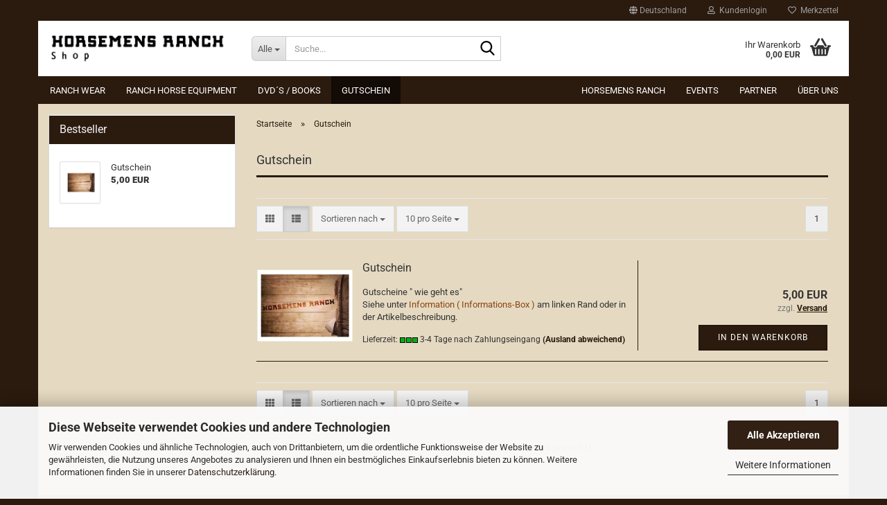

--- FILE ---
content_type: text/html; charset=utf-8
request_url: https://horsemens-shop.de/de/gutschein/
body_size: 14101
content:





	<!DOCTYPE html>
	<html xmlns="http://www.w3.org/1999/xhtml" dir="ltr" lang="de">
		
			<head>
				
					
					<!--

					=========================================================
					Shopsoftware by Gambio GmbH (c) 2005-2023 [www.gambio.de]
					=========================================================

					Gambio GmbH offers you highly scalable E-Commerce-Solutions and Services.
					The Shopsoftware is redistributable under the GNU General Public License (Version 2) [http://www.gnu.org/licenses/gpl-2.0.html].
					based on: E-Commerce Engine Copyright (c) 2006 xt:Commerce, created by Mario Zanier & Guido Winger and licensed under GNU/GPL.
					Information and contribution at http://www.xt-commerce.com

					=========================================================
					Please visit our website: www.gambio.de
					=========================================================

					-->
				

                

	

                    
                

				
					<meta name="viewport" content="width=device-width, initial-scale=1, minimum-scale=1.0" />
				

				
					<meta http-equiv="Content-Type" content="text/html; charset=utf-8" />
		<meta name="language" content="de" />
		<meta name='author' content='Kurt Kueherz' />
		<meta name='date' content='19.12.2016' />
		<meta name="keywords" content="gutschein" />
		<meta name="description" content="Westernshop mit Buckaroo und Vaquero Artikel" />
		<meta property="og:description" content="Westernshop mit Buckaroo und Vaquero Artikel" />
		<meta property="og:image" content="https://horsemens-shop.de/images/categories/og/" />
		<meta property="og:title" content="Gutschein" />
		<meta property="og:type" content="product.group" />
		<title>Horsemens Shop, Western Shop, Buckaroo Shop, Vaquero Shop - Vaquero und Buckaroo Artikel - Gutschein</title>

				

								
									

				
					<base href="https://horsemens-shop.de/" />
				

				
											
							<link rel="shortcut icon" href="https://horsemens-shop.de/images/logos/favicon.ico" type="image/x-icon" />
						
									

				
									

				
											
							<link id="main-css" type="text/css" rel="stylesheet" href="public/theme/styles/system/main.min.css?bust=1768381772" />
						
									

				
					<meta name="robots" content="index,follow" />
		<link rel="canonical" href="https://horsemens-shop.de/de/gutschein/" />
		<meta property="og:url" content="https://horsemens-shop.de/de/gutschein/">
		<script src="https://cdn.gambiohub.com/sdk/1.2.0/dist/bundle.js"></script><script>var payPalText = {"ecsNote":"Bitte w\u00e4hlen Sie ihre gew\u00fcnschte PayPal-Zahlungsweise.","paypalUnavailable":"PayPal steht f\u00fcr diese Transaktion im Moment nicht zur Verf\u00fcgung.","errorContinue":"weiter","continueToPayPal":"Weiter mit","errorCheckData":"Es ist ein Fehler aufgetreten. Bitte \u00fcberpr\u00fcfen Sie Ihre Eingaben."};var payPalButtonSettings = {"env":"live","commit":false,"style":{"label":"checkout","shape":"rect","color":"gold","layout":"vertical","tagline":false},"locale":"","fundingCardAllowed":true,"fundingELVAllowed":true,"fundingCreditAllowed":false,"createPaymentUrl":"https:\/\/horsemens-shop.de\/shop.php?do=PayPalHub\/CreatePayment&initiator=ecs","authorizedPaymentUrl":"https:\/\/horsemens-shop.de\/shop.php?do=PayPalHub\/AuthorizedPayment&initiator=ecs","checkoutUrl":"https:\/\/horsemens-shop.de\/shop.php?do=PayPalHub\/RedirectGuest","useVault":false,"jssrc":"https:\/\/www.paypal.com\/sdk\/js?client-id=AVEjCpwSc-e9jOY8dHKoTUckaKtPo0shiwe_T2rKtxp30K4TYGRopYjsUS6Qmkj6bILd7Nt72pbMWCXe&commit=false&intent=capture&components=buttons%2Cmarks%2Cmessages%2Cfunding-eligibility%2Cgooglepay%2Capplepay%2Ccard-fields&integration-date=2021-11-25&enable-funding=paylater&merchant-id=WK8THG5U6V3RJ&currency=EUR","partnerAttributionId":"GambioGmbH_Cart_Hub_PPXO","createOrderUrl":"https:\/\/horsemens-shop.de\/shop.php?do=PayPalHub\/CreateOrder&initiator=ecs","getOrderUrl":"https:\/\/horsemens-shop.de\/shop.php?do=PayPalHub\/GetOrder","approvedOrderUrl":"https:\/\/horsemens-shop.de\/shop.php?do=PayPalHub\/ApprovedOrder&initiator=ecs","paymentApproved":false,"developmentMode":false,"cartAmount":0};var jsShoppingCart = {"languageCode":"de","verifySca":"https:\/\/horsemens-shop.de\/shop.php?do=PayPalHub\/VerifySca","totalAmount":"0.00","currency":"EUR","env":"live","commit":false,"style":{"label":"checkout","shape":"rect","color":"gold","layout":"vertical","tagline":false},"locale":"","fundingCardAllowed":true,"fundingELVAllowed":true,"fundingCreditAllowed":false,"createPaymentUrl":"https:\/\/horsemens-shop.de\/shop.php?do=PayPalHub\/CreatePayment&initiator=ecs","authorizedPaymentUrl":"https:\/\/horsemens-shop.de\/shop.php?do=PayPalHub\/AuthorizedPayment&initiator=ecs","checkoutUrl":"https:\/\/horsemens-shop.de\/shop.php?do=PayPalHub\/RedirectGuest","useVault":false,"jssrc":"https:\/\/www.paypal.com\/sdk\/js?client-id=AVEjCpwSc-e9jOY8dHKoTUckaKtPo0shiwe_T2rKtxp30K4TYGRopYjsUS6Qmkj6bILd7Nt72pbMWCXe&commit=false&intent=capture&components=buttons%2Cmarks%2Cmessages%2Cfunding-eligibility%2Cgooglepay%2Capplepay%2Ccard-fields&integration-date=2021-11-25&enable-funding=paylater&merchant-id=WK8THG5U6V3RJ&currency=EUR","partnerAttributionId":"GambioGmbH_Cart_Hub_PPXO","createOrderUrl":"https:\/\/horsemens-shop.de\/shop.php?do=PayPalHub\/CreateOrder&initiator=ecs","getOrderUrl":"https:\/\/horsemens-shop.de\/shop.php?do=PayPalHub\/GetOrder","approvedOrderUrl":"https:\/\/horsemens-shop.de\/shop.php?do=PayPalHub\/ApprovedOrder&initiator=ecs","paymentApproved":false,"developmentMode":false,"cartAmount":0};var payPalBannerSettings = {"useVault":false,"jssrc":"https:\/\/www.paypal.com\/sdk\/js?client-id=AVEjCpwSc-e9jOY8dHKoTUckaKtPo0shiwe_T2rKtxp30K4TYGRopYjsUS6Qmkj6bILd7Nt72pbMWCXe&commit=false&intent=capture&components=buttons%2Cmarks%2Cmessages%2Cfunding-eligibility%2Cgooglepay%2Capplepay%2Ccard-fields&integration-date=2021-11-25&enable-funding=paylater&merchant-id=WK8THG5U6V3RJ&currency=EUR","partnerAttributionId":"GambioGmbH_Cart_Hub_PPXO","positions":{"cartBottom":{"placement":"cart","style":{"layout":"text","logo":{"type":"primary"},"text":{"color":"black"},"color":"blue","ratio":"1x1"}},"product":{"placement":"product","style":{"layout":"text","logo":{"type":"primary"},"text":{"color":"black"},"color":"blue","ratio":"1x1"}}},"currency":"EUR","cartAmount":0};</script><script id="paypalconsent" type="application/json">{"purpose_id":null}</script><script src="GXModules/Gambio/Hub/Shop/Javascript/PayPalLoader-bust_1761660031.js" async></script><link rel="stylesheet" href="https://cdn.gambiohub.com/sdk/1.2.0/dist/css/gambio_hub.css">
				

				
									
			</head>
		
		
			<body class="page-index-type-c51 page-index-type-gm_boosted_category page-index-type-language page-index-type-cat page-index-type-cPath"
				  data-gambio-namespace="https://horsemens-shop.de/public/theme/javascripts/system"
				  data-jse-namespace="https://horsemens-shop.de/JSEngine/build"
				  data-gambio-controller="initialize"
				  data-gambio-widget="input_number responsive_image_loader transitions image_maps modal history dropdown core_workarounds anchor"
				  data-input_number-separator=","
					>

				
					
				

				
									

				
									
		




	



	
		<div id="outer-wrapper" >
			
				<header id="header" class="navbar">
					
	





	<div id="topbar-container">
						
		
					

		
			<div class="navbar-topbar">
				
					<nav data-gambio-widget="menu link_crypter" data-menu-switch-element-position="false" data-menu-events='{"desktop": ["click"], "mobile": ["click"]}' data-menu-ignore-class="dropdown-menu">
						<ul class="nav navbar-nav navbar-right" data-menu-replace="partial">

                            <li class="navbar-topbar-item">
                                <ul id="secondaryNavigation" class="nav navbar-nav ignore-menu">
                                                                    </ul>

                                <script id="secondaryNavigation-menu-template" type="text/mustache">
                                    
                                        <ul id="secondaryNavigation" class="nav navbar-nav">
                                            <li v-for="(item, index) in items" class="navbar-topbar-item hidden-xs content-manager-item">
                                                <a href="javascript:;" :title="item.title" @click="goTo(item.content)">
                                                    <span class="fa fa-arrow-circle-right visble-xs-block"></span>
                                                    {{item.title}}
                                                </a>
                                            </li>
                                        </ul>
                                    
                                </script>
                            </li>

							
															

							
															

							
															

							
															

							
															

															<li class="dropdown navbar-topbar-item first">

									
																					
												<a href="#" class="dropdown-toggle" data-toggle-hover="dropdown" role="button" aria-label="" title="">
													
														<span class="hidden-xs">
															
																																	
																		<span class="fa fa-globe"></span>
																	
																															

															Deutschland
														</span>
													
													
														<span class="visible-xs-block">
															&nbsp;Lieferland
														</span>
													
												</a>
											
																			

									<ul class="level_2 dropdown-menu ignore-menu arrow-top">
										<li class="arrow"></li>
										<li>
											
												<form action="/de/gutschein/" method="POST" class="form-horizontal">

													
																											

													
																											

													
																													
																<div class="form-group">
																	<label style="display: inline">Lieferland
																	    
	<select name="switch_country" class="form-control">
					
				<option value="BE" >Belgien</option>
			
					
				<option value="DE" selected>Deutschland</option>
			
					
				<option value="DK" >Dänemark</option>
			
					
				<option value="FR" >Frankreich</option>
			
					
				<option value="IT" >Italien</option>
			
					
				<option value="NL" >Niederlande</option>
			
					
				<option value="AT" >Österreich</option>
			
					
				<option value="SE" >Schweden</option>
			
					
				<option value="HU" >Ungarn</option>
			
			</select>

                                                                    </label
																</div>
															
																											

													
														<div class="dropdown-footer row">
															<input type="submit" class="btn btn-primary btn-block" value="Speichern" title="Speichern" />
														</div>
													

													

												</form>
											
										</li>
									</ul>
								</li>
							
							
																	
										<li class="dropdown navbar-topbar-item">
											<a title="Anmeldung" href="/de/gutschein/#" class="dropdown-toggle" data-toggle-hover="dropdown" role="button" aria-label="Kundenlogin">
												
																											
															<span class="fa fa-user-o"></span>
														
																									

												&nbsp;Kundenlogin
											</a>
											




	<ul class="dropdown-menu dropdown-menu-login arrow-top">
		
			<li class="arrow"></li>
		
		
		
			<li class="dropdown-header hidden-xs">Kundenlogin</li>
		
		
		
			<li>
				<form action="https://horsemens-shop.de/de/login.php?action=process" method="post" class="form-horizontal">
					<input type="hidden" name="return_url" value="https://horsemens-shop.de/de/gutschein/">
					<input type="hidden" name="return_url_hash" value="e84d2ae45ac701fe2c24aba52482d7c2f1fff122f2a3a06e845c61784442be4a">
					
						<div class="form-group">
                            <label for="box-login-dropdown-login-username" class="form-control sr-only">E-Mail</label>
							<input
                                autocomplete="username"
                                type="email"
                                id="box-login-dropdown-login-username"
                                class="form-control"
                                placeholder="E-Mail"
                                name="email_address"
                                oninput="this.setCustomValidity('')"
                                oninvalid="this.setCustomValidity('Bitte geben Sie eine korrekte Emailadresse ein')"
                            />
						</div>
					
					
                        <div class="form-group password-form-field" data-gambio-widget="show_password">
                            <label for="box-login-dropdown-login-password" class="form-control sr-only">Passwort</label>
                            <input autocomplete="current-password" type="password" id="box-login-dropdown-login-password" class="form-control" placeholder="Passwort" name="password" />
                            <button class="btn show-password hidden" type="button">
                                <i class="fa fa-eye" aria-hidden="true"></i>
                                <span class="sr-only">Toggle Password View</span>
                            </button>
                        </div>
					
					
						<div class="dropdown-footer row">
							
	
								
									<input type="submit" class="btn btn-primary btn-block" value="Anmelden" />
								
								<ul>
									
										<li>
											<a title="Konto erstellen" href="https://horsemens-shop.de/de/shop.php?do=CreateRegistree">
												Konto erstellen
											</a>
										</li>
									
									
										<li>
											<a title="Passwort vergessen?" href="https://horsemens-shop.de/de/password_double_opt.php">
												Passwort vergessen?
											</a>
										</li>
									
								</ul>
							
	

	
						</div>
					
				</form>
			</li>
		
	</ul>


										</li>
									
															

							
																	
										<li class="navbar-topbar-item">
											<a href="https://horsemens-shop.de/de/wish_list.php" title="Merkzettel anzeigen" aria-label="Merkzettel">
												
																											
															<span class="fa fa-heart-o"></span>
														
																									

												&nbsp;Merkzettel
											</a>
										</li>
									
															

							
						</ul>
					</nav>
				
			</div>
		
	</div>




	<div class="inside">

		<div class="row">

		
												
			<div class="navbar-header" data-gambio-widget="mobile_menu">
									
							
		<div id="navbar-brand" class="navbar-brand">
			<a href="https://horsemens-shop.de/de/" title="Horsemens Shop">
				<img id="main-header-logo" class="img-responsive" src="https://horsemens-shop.de/images/logos/Horsemens-ranch-shop-logo.png" alt="Horsemens Shop-Logo">
			</a>
		</div>
	
					
								
					
	
	
			
	
		<button type="button" class="navbar-toggle" aria-label="navigationbar toggle button" data-mobile_menu-target="#categories .navbar-collapse"
		        data-mobile_menu-body-class="categories-open" data-mobile_menu-toggle-content-visibility>
			<img src="public/theme/images/svgs/bars.svg" class="gx-menu svg--inject" alt="menu bars icon">
		</button>
	
	
	
		<button type="button" class="navbar-toggle cart-icon" data-mobile_menu-location="shopping_cart.php">
			<img src="public/theme/images/svgs/basket.svg" class="gx-cart-basket svg--inject" alt="shopping cart icon">
			<span class="cart-products-count hidden">
				0
			</span>
		</button>
	
	
			
			<button type="button" class="navbar-toggle" aria-label="searchbar toggle button" data-mobile_menu-target=".navbar-search" data-mobile_menu-body-class="search-open"
					data-mobile_menu-toggle-content-visibility>
				<img src="public/theme/images/svgs/search.svg" class="gx-search svg--inject" alt="search icon">
			</button>
		
	
				
			</div>
		

		
							






	<div class="navbar-search collapse">

		
						<p class="navbar-search-header dropdown-header">Suche</p>
		

		
			<form role="search" action="de/advanced_search_result.php" method="get" data-gambio-widget="live_search">

				<div class="navbar-search-input-group input-group">
					<div class="navbar-search-input-group-btn input-group-btn custom-dropdown" data-dropdown-trigger-change="false" data-dropdown-trigger-no-change="false">

						
							<button aria-label="Suche..." type="button" class="btn btn-default dropdown-toggle" data-toggle="dropdown" aria-haspopup="true" aria-expanded="false">
								<span class="dropdown-name">Alle</span> <span class="caret"></span>
							</button>
						

						
															
									<ul class="dropdown-menu">
																				
												<li><a href="#" data-rel="0">Alle</a></li>
											
																							
													<li><a href="#" data-rel="2">Ranch Wear</a></li>
												
																							
													<li><a href="#" data-rel="3">Ranch Horse Equipment</a></li>
												
																							
													<li><a href="#" data-rel="69">DVD´s / Books</a></li>
												
																							
													<li><a href="#" data-rel="51">Gutschein</a></li>
												
																														</ul>
								
													

						
															
                                    <label for="top-search-button-categories-id" class="sr-only">Alle</label>
									<select id="top-search-button-categories-id" name="categories_id">
										<option value="0">Alle</option>
																																	
													<option value="2">Ranch Wear</option>
												
																							
													<option value="3">Ranch Horse Equipment</option>
												
																							
													<option value="69">DVD´s / Books</option>
												
																							
													<option value="51">Gutschein</option>
												
																														</select>
								
													

					</div>
					<input type="text" id="search-field-input" name="keywords" placeholder="Suche..." class="form-control search-input" autocomplete="off" />
					
					<button aria-label="Suche..." type="submit" class="form-control-feedback">
						<img src="public/theme/images/svgs/search.svg" class="gx-search-input svg--inject" alt="search icon">
					</button>
					

                    <label for="search-field-input" class="control-label sr-only">Suche...</label>
					

				</div>


									<input type="hidden" value="1" name="inc_subcat" />
				
				
					<div class="navbar-search-footer visible-xs-block">
						
							<button class="btn btn-primary btn-block" type="submit">
								Suche...
							</button>
						
						
							<a href="advanced_search.php" class="btn btn-default btn-block" title="Erweiterte Suche">
								Erweiterte Suche
							</a>
						
					</div>
				

				<div class="search-result-container"></div>

			</form>
		
	</div>


					

		
							
					
	<div class="custom-container">
		
			<div class="inside">
				
											
							<!--&nbsp;-->
						
									
			</div>
		
	</div>
				
					

		
    		<!-- layout_header honeygrid -->
							
					


	<nav id="cart-container" class="navbar-cart" data-gambio-widget="menu cart_dropdown" data-menu-switch-element-position="false">
		
			<ul class="cart-container-inner">
				
					<li>
						<a href="https://horsemens-shop.de/de/shopping_cart.php" class="dropdown-toggle">
							
								<img src="public/theme/images/svgs/basket.svg" alt="shopping cart icon" class="gx-cart-basket svg--inject">
								<span class="cart">
									Ihr Warenkorb<br />
									<span class="products">
										0,00 EUR
									</span>
								</span>
							
							
																	<span class="cart-products-count hidden">
										
									</span>
															
						</a>

						
							



	<ul class="dropdown-menu arrow-top cart-dropdown cart-empty">
		
			<li class="arrow"></li>
		
	
		
					
	
		
			<li class="cart-dropdown-inside">
		
				
									
				
									
						<div class="cart-empty">
							Sie haben noch keine Artikel in Ihrem Warenkorb.
						</div>
					
								
			</li>
		
	</ul>
						
					</li>
				
			</ul>
		
	</nav>

				
					

		</div>

	</div>









	<noscript>
		<div class="alert alert-danger noscript-notice" role="alert">
			JavaScript ist in Ihrem Browser deaktiviert. Aktivieren Sie JavaScript, um alle Funktionen des Shops nutzen und alle Inhalte sehen zu können.
		</div>
	</noscript>



			
						


	<div id="categories">
		<div class="navbar-collapse collapse">
			
				<nav class="navbar-default navbar-categories" data-gambio-widget="menu">
					
						<ul class="level-1 nav navbar-nav">
                             
															
									<li class="dropdown level-1-child" data-id="2">
										
											<a class="dropdown-toggle" href="https://horsemens-shop.de/de/Westernwear--Westernbekleidung-Westershop--Westernstore--Vaquero--Buckaroo--Vaquero-Artikel--Buckaroo-Artikel--Reitzubehoer/" title="Ranch Wear">
												
													Ranch Wear
												
																							</a>
										
										
										
																							
													<ul data-level="2" class="level-2 dropdown-menu dropdown-menu-child">
														
															<li class="enter-category hidden-sm hidden-md hidden-lg show-more">
																
																	<a class="dropdown-toggle" href="https://horsemens-shop.de/de/Westernwear--Westernbekleidung-Westershop--Westernstore--Vaquero--Buckaroo--Vaquero-Artikel--Buckaroo-Artikel--Reitzubehoer/" title="Ranch Wear">
																		
																			Ranch Wear anzeigen
																		
																	</a>
																
															</li>
														
														
																																																																																																																																																																																																																																																																																																																																																																																																																																																																																																																											
																													
																															
																	<li class="level-2-child">
																		<a href="https://horsemens-shop.de/de/Westernwear--Westernbekleidung-Westershop--Westernstore--Vaquero--Buckaroo--Vaquero-Artikel--Buckaroo-Artikel--Reitzubehoer/accessories/" title="• Accessories">
																			• Accessories
																		</a>
																																			</li>
																
																															
																	<li class="level-2-child">
																		<a href="https://horsemens-shop.de/de/Westernwear--Westernbekleidung-Westershop--Westernstore--Vaquero--Buckaroo--Vaquero-Artikel--Buckaroo-Artikel--Reitzubehoer/Buckles--Guertelschnalle--Guertel--Belt/" title="• Buckles">
																			• Buckles
																		</a>
																																			</li>
																
																															
																	<li class="level-2-child">
																		<a href="https://horsemens-shop.de/de/halstuecher-wild-rag/" title="• Halstücher - Wild Rags">
																			• Halstücher - Wild Rags
																		</a>
																																			</li>
																
																															
																	<li class="dropdown level-2-child">
																		<a href="https://horsemens-shop.de/de/Westernwear--Westernbekleidung-Westershop--Westernstore--Vaquero--Buckaroo--Vaquero-Artikel--Buckaroo-Artikel--Reitzubehoer/hats/" title="• Hüte - Hats">
																			• Hüte - Hats
																		</a>
																																					<ul  data-level="3" class="level-3 dropdown-menu dropdown-menu-child">
																				<li class="enter-category">
																					<a href="https://horsemens-shop.de/de/Westernwear--Westernbekleidung-Westershop--Westernstore--Vaquero--Buckaroo--Vaquero-Artikel--Buckaroo-Artikel--Reitzubehoer/hats/" title="• Hüte - Hats" class="dropdown-toggle">
																						• Hüte - Hats anzeigen
																					</a>
																				</li>
																																									
																						<li class="level-3-child">
																							<a href="https://horsemens-shop.de/de/westernhut-hut-huete-vaquero-hut-buckaroo-hut/" title="• Atwoods Hats">
																								• Atwoods Hats
																							</a>
																						</li>
																					
																																									
																						<li class="level-3-child">
																							<a href="https://horsemens-shop.de/de/Westernwear--Westernbekleidung-Westershop--Westernstore--Vaquero--Buckaroo--Vaquero-Artikel--Buckaroo-Artikel--Reitzubehoer/hats/hut-groessentabelle/" title="• Hut-Größentabelle / Pflege / Hutform">
																								• Hut-Größentabelle / Pflege / Hutform
																							</a>
																						</li>
																					
																																							</ul>
																																			</li>
																
																															
																	<li class="level-2-child">
																		<a href="https://horsemens-shop.de/de/Westernwear--Westernbekleidung-Westershop--Westernstore--Vaquero--Buckaroo--Vaquero-Artikel--Buckaroo-Artikel--Reitzubehoer/jacken/" title="• Jacken - Jackets">
																			• Jacken - Jackets
																		</a>
																																			</li>
																
																															
																	<li class="level-2-child">
																		<a href="https://horsemens-shop.de/de/regenmaentel-slicker/" title="• Regenmantel - Slicker">
																			• Regenmantel - Slicker
																		</a>
																																			</li>
																
																															
																	<li class="level-2-child">
																		<a href="https://horsemens-shop.de/de/Westernwear--Westernbekleidung-Westershop--Westernstore--Vaquero--Buckaroo--Vaquero-Artikel--Buckaroo-Artikel--Reitzubehoer/westen/" title="• Westen - Vests">
																			• Westen - Vests
																		</a>
																																			</li>
																
																															
																	<li class="dropdown level-2-child">
																		<a href="https://horsemens-shop.de/de/Westernwear--Westernbekleidung-Westershop--Westernstore--Vaquero--Buckaroo--Vaquero-Artikel--Buckaroo-Artikel--Reitzubehoer/boots/" title="• Westernstiefel - Westernboots">
																			• Westernstiefel - Westernboots
																		</a>
																																					<ul  data-level="3" class="level-3 dropdown-menu dropdown-menu-child">
																				<li class="enter-category">
																					<a href="https://horsemens-shop.de/de/Westernwear--Westernbekleidung-Westershop--Westernstore--Vaquero--Buckaroo--Vaquero-Artikel--Buckaroo-Artikel--Reitzubehoer/boots/" title="• Westernstiefel - Westernboots" class="dropdown-toggle">
																						• Westernstiefel - Westernboots anzeigen
																					</a>
																				</li>
																																									
																						<li class="level-3-child">
																							<a href="https://horsemens-shop.de/de/Westernwear--Westernbekleidung-Westershop--Westernstore--Vaquero--Buckaroo--Vaquero-Artikel--Buckaroo-Artikel--Reitzubehoer/boots/hondo-boots/" title="Hondo Boots">
																								Hondo Boots
																							</a>
																						</li>
																					
																																									
																						<li class="level-3-child">
																							<a href="https://horsemens-shop.de/de/Westernwear--Westernbekleidung-Westershop--Westernstore--Vaquero--Buckaroo--Vaquero-Artikel--Buckaroo-Artikel--Reitzubehoer/boots/schuhgroessentabelle/" title="Schuhgrössentabelle">
																								Schuhgrössentabelle
																							</a>
																						</li>
																					
																																									
																						<li class="level-3-child">
																							<a href="https://horsemens-shop.de/de/Westernwear--Westernbekleidung-Westershop--Westernstore--Vaquero--Buckaroo--Vaquero-Artikel--Buckaroo-Artikel--Reitzubehoer/boots/twisted-x-boots/" title="Twisted X Boots">
																								Twisted X Boots
																							</a>
																						</li>
																					
																																							</ul>
																																			</li>
																
																													
																												
														
															<li class="enter-category hidden-more hidden-xs">
																<a class="dropdown-toggle col-xs-6"
																   href="https://horsemens-shop.de/de/Westernwear--Westernbekleidung-Westershop--Westernstore--Vaquero--Buckaroo--Vaquero-Artikel--Buckaroo-Artikel--Reitzubehoer/"
																   title="Ranch Wear">Ranch Wear anzeigen</a>
							
																<span class="close-menu-container col-xs-6">
																	<span class="close-flyout">
																		<i class="fa fa-close"></i>
																	</span>
																</span>
															</li>
														
													
													</ul>
												
																					
										
									</li>
								
															
									<li class="dropdown level-1-child" data-id="3">
										
											<a class="dropdown-toggle" href="https://horsemens-shop.de/de/Westernshop--Westernbekleidung-Western-Shop--Western-Store--Vaquero-Artikel--Buckaroo--Vaquero/" title="Ranch Horse Equipment">
												
													Ranch Horse Equipment
												
																							</a>
										
										
										
																							
													<ul data-level="2" class="level-2 dropdown-menu dropdown-menu-child">
														
															<li class="enter-category hidden-sm hidden-md hidden-lg show-more">
																
																	<a class="dropdown-toggle" href="https://horsemens-shop.de/de/Westernshop--Westernbekleidung-Western-Shop--Western-Store--Vaquero-Artikel--Buckaroo--Vaquero/" title="Ranch Horse Equipment">
																		
																			Ranch Horse Equipment anzeigen
																		
																	</a>
																
															</li>
														
														
																																																																																																																																																																																																																																																																																																																																																																																																																																																																																																																																																																																																																																																																																																																																																																																																																																																																																																																																																																																																																																																																																																																																																			
																													
																															
																	<li class="level-2-child">
																		<a href="https://horsemens-shop.de/de/Westernshop--Westernbekleidung-Western-Shop--Western-Store--Vaquero-Artikel--Buckaroo--Vaquero/sattelgurte-cinches/" title="• Bauchgurte - Cinch">
																			• Bauchgurte - Cinch
																		</a>
																																			</li>
																
																															
																	<li class="level-2-child">
																		<a href="https://horsemens-shop.de/de/bits/" title="• Bits">
																			• Bits
																		</a>
																																			</li>
																
																															
																	<li class="dropdown level-2-child">
																		<a href="https://horsemens-shop.de/de/bosal-hackamore-gebisslos/" title="• Bosal/Hackamore">
																			• Bosal/Hackamore
																		</a>
																																					<ul  data-level="3" class="level-3 dropdown-menu dropdown-menu-child">
																				<li class="enter-category">
																					<a href="https://horsemens-shop.de/de/bosal-hackamore-gebisslos/" title="• Bosal/Hackamore" class="dropdown-toggle">
																						• Bosal/Hackamore anzeigen
																					</a>
																				</li>
																																									
																						<li class="level-3-child">
																							<a href="https://horsemens-shop.de/de/Westernshop--Westernbekleidung-Western-Shop--Western-Store--Vaquero-Artikel--Buckaroo--Vaquero/Bosal-Hackamore--Gebisslos/traditional-rawhide-braiders/" title="Walter Weber Mayr Bosals und Hackamores">
																								Walter Weber Mayr Bosals und Hackamores
																							</a>
																						</li>
																					
																																									
																						<li class="level-3-child">
																							<a href="https://horsemens-shop.de/de/Westernshop--Westernbekleidung-Western-Shop--Western-Store--Vaquero-Artikel--Buckaroo--Vaquero/Bosal-Hackamore--Gebisslos/hackamore-zubehoer/" title="Bosal Shaper / Rawhide Cream">
																								Bosal Shaper / Rawhide Cream
																							</a>
																						</li>
																					
																																							</ul>
																																			</li>
																
																															
																	<li class="level-2-child">
																		<a href="https://horsemens-shop.de/de/Westernshop--Westernbekleidung-Western-Shop--Western-Store--Vaquero-Artikel--Buckaroo--Vaquero/bosal-hanger-fiador/" title="• Fiador">
																			• Fiador
																		</a>
																																			</li>
																
																															
																	<li class="level-2-child">
																		<a href="https://horsemens-shop.de/de/Westernshop--Westernbekleidung-Western-Shop--Western-Store--Vaquero-Artikel--Buckaroo--Vaquero/fuehrseile/" title="• Führseile / Halfter - Lead Ropes / Halter">
																			• Führseile / Halfter - Lead Ropes / Halter
																		</a>
																																			</li>
																
																															
																	<li class="level-2-child">
																		<a href="https://horsemens-shop.de/de/Westernshop--Westernbekleidung-Western-Shop--Western-Store--Vaquero-Artikel--Buckaroo--Vaquero/headstalls/" title="• Headstalls / Bosal-Hanger">
																			• Headstalls / Bosal-Hanger
																		</a>
																																			</li>
																
																															
																	<li class="level-2-child">
																		<a href="https://horsemens-shop.de/de/Westernshop--Westernbekleidung-Western-Shop--Western-Store--Vaquero-Artikel--Buckaroo--Vaquero/kinnriemen-curb/" title="• Kinnriemen - Curbs">
																			• Kinnriemen - Curbs
																		</a>
																																			</li>
																
																															
																	<li class="level-2-child">
																		<a href="https://horsemens-shop.de/de/Westernshop--Westernbekleidung-Western-Shop--Western-Store--Vaquero-Artikel--Buckaroo--Vaquero/mecate/" title="• Mecate / Get Down Rope / Slober Bars">
																			• Mecate / Get Down Rope / Slober Bars
																		</a>
																																			</li>
																
																															
																	<li class="dropdown level-2-child">
																		<a href="https://horsemens-shop.de/de/Westernshop--Westernbekleidung-Western-Shop--Western-Store--Vaquero-Artikel--Buckaroo--Vaquero/knifes/" title="• Messer-Knifes / Messerscheiden">
																			• Messer-Knifes / Messerscheiden
																		</a>
																																					<ul  data-level="3" class="level-3 dropdown-menu dropdown-menu-child">
																				<li class="enter-category">
																					<a href="https://horsemens-shop.de/de/Westernshop--Westernbekleidung-Western-Shop--Western-Store--Vaquero-Artikel--Buckaroo--Vaquero/knifes/" title="• Messer-Knifes / Messerscheiden" class="dropdown-toggle">
																						• Messer-Knifes / Messerscheiden anzeigen
																					</a>
																				</li>
																																									
																						<li class="level-3-child">
																							<a href="https://horsemens-shop.de/de/Westernshop--Westernbekleidung-Western-Shop--Western-Store--Vaquero-Artikel--Buckaroo--Vaquero/knifes/messerscheiden/" title="Messerscheiden-Messertaschen">
																								Messerscheiden-Messertaschen
																							</a>
																						</li>
																					
																																									
																						<li class="level-3-child">
																							<a href="https://horsemens-shop.de/de/Westernshop--Westernbekleidung-Western-Shop--Western-Store--Vaquero-Artikel--Buckaroo--Vaquero/knifes/puma-knifes/" title="Puma Knifes - Messermanufaktur Solingen">
																								Puma Knifes - Messermanufaktur Solingen
																							</a>
																						</li>
																					
																																							</ul>
																																			</li>
																
																															
																	<li class="dropdown level-2-child">
																		<a href="https://horsemens-shop.de/de/Westernshop--Westernbekleidung-Western-Shop--Western-Store--Vaquero-Artikel--Buckaroo--Vaquero/pads/" title="• Pads / Blankets / Liner">
																			• Pads / Blankets / Liner
																		</a>
																																					<ul  data-level="3" class="level-3 dropdown-menu dropdown-menu-child">
																				<li class="enter-category">
																					<a href="https://horsemens-shop.de/de/Westernshop--Westernbekleidung-Western-Shop--Western-Store--Vaquero-Artikel--Buckaroo--Vaquero/pads/" title="• Pads / Blankets / Liner" class="dropdown-toggle">
																						• Pads / Blankets / Liner anzeigen
																					</a>
																				</li>
																																									
																						<li class="level-3-child">
																							<a href="https://horsemens-shop.de/de/Westernshop--Westernbekleidung-Western-Shop--Western-Store--Vaquero-Artikel--Buckaroo--Vaquero/pads/pads-50/" title="- Blankets / Liner">
																								- Blankets / Liner
																							</a>
																						</li>
																					
																																									
																						<li class="level-3-child">
																							<a href="https://horsemens-shop.de/de/Westernshop--Westernbekleidung-Western-Shop--Western-Store--Vaquero-Artikel--Buckaroo--Vaquero/pads/team-equipment-pads-usa-premium-line/" title="- Team Equine Pads Premium Line in 1">
																								- Team Equine Pads Premium Line in 1"
																							</a>
																						</li>
																					
																																							</ul>
																																			</li>
																
																															
																	<li class="dropdown level-2-child">
																		<a href="https://horsemens-shop.de/de/ropes-rope-ranch-rope-honda-lasso/" title="• Ranch Ropes / Zubehör">
																			• Ranch Ropes / Zubehör
																		</a>
																																					<ul  data-level="3" class="level-3 dropdown-menu dropdown-menu-child">
																				<li class="enter-category">
																					<a href="https://horsemens-shop.de/de/ropes-rope-ranch-rope-honda-lasso/" title="• Ranch Ropes / Zubehör" class="dropdown-toggle">
																						• Ranch Ropes / Zubehör anzeigen
																					</a>
																				</li>
																																									
																						<li class="level-3-child">
																							<a href="https://horsemens-shop.de/de/Westernshop--Westernbekleidung-Western-Shop--Western-Store--Vaquero-Artikel--Buckaroo--Vaquero/ropes--rope--ranch-rope--honda--lasso/cotton-ropes/" title="Cotton Ropes">
																								Cotton Ropes
																							</a>
																						</li>
																					
																																									
																						<li class="level-3-child">
																							<a href="https://horsemens-shop.de/de/Westernshop--Westernbekleidung-Western-Shop--Western-Store--Vaquero-Artikel--Buckaroo--Vaquero/ropes--rope--ranch-rope--honda--lasso/king-ropes/" title="KIng Ropes">
																								KIng Ropes
																							</a>
																						</li>
																					
																																									
																						<li class="level-3-child">
																							<a href="https://horsemens-shop.de/de/Westernshop--Westernbekleidung-Western-Shop--Western-Store--Vaquero-Artikel--Buckaroo--Vaquero/ropes--rope--ranch-rope--honda--lasso/uoza-synco-label/" title="Rocky Mountain Ranch Ropes">
																								Rocky Mountain Ranch Ropes
																							</a>
																						</li>
																					
																																									
																						<li class="level-3-child">
																							<a href="https://horsemens-shop.de/de/Westernshop--Westernbekleidung-Western-Shop--Western-Store--Vaquero-Artikel--Buckaroo--Vaquero/ropes--rope--ranch-rope--honda--lasso/cotton-ropes-87/" title="Reata">
																								Reata
																							</a>
																						</li>
																					
																																									
																						<li class="level-3-child">
																							<a href="https://horsemens-shop.de/de/Westernshop--Westernbekleidung-Western-Shop--Western-Store--Vaquero-Artikel--Buckaroo--Vaquero/ropes--rope--ranch-rope--honda--lasso/zubehoer/" title="Rope - Zubehör">
																								Rope - Zubehör
																							</a>
																						</li>
																					
																																							</ul>
																																			</li>
																
																															
																	<li class="level-2-child">
																		<a href="https://horsemens-shop.de/de/Westernshop--Westernbekleidung-Western-Shop--Western-Store--Vaquero-Artikel--Buckaroo--Vaquero/romal/" title="• Romal">
																			• Romal
																		</a>
																																			</li>
																
																															
																	<li class="level-2-child">
																		<a href="https://horsemens-shop.de/de/Westernshop--Westernbekleidung-Western-Shop--Western-Store--Vaquero-Artikel--Buckaroo--Vaquero/saettel/" title="• Sättel - Saddle">
																			• Sättel - Saddle
																		</a>
																																			</li>
																
																															
																	<li class="level-2-child">
																		<a href="https://horsemens-shop.de/de/Westernshop--Westernbekleidung-Western-Shop--Western-Store--Vaquero-Artikel--Buckaroo--Vaquero/sattel-zubehoer/" title="• Sattel Zubehör - Saddle Accessoires">
																			• Sattel Zubehör - Saddle Accessoires
																		</a>
																																			</li>
																
																															
																	<li class="level-2-child">
																		<a href="https://horsemens-shop.de/de/Westernshop--Westernbekleidung-Western-Shop--Western-Store--Vaquero-Artikel--Buckaroo--Vaquero/sporen-sporenriemen/" title="• Sporen / Sporenriemen - Spurs / Spurstraps - Dove Wings - Sporenräder - Jingle Bobs">
																			• Sporen / Sporenriemen - Spurs / Spurstraps - Dove Wings - Sporenräder - Jingle Bobs
																		</a>
																																			</li>
																
																															
																	<li class="level-2-child">
																		<a href="https://horsemens-shop.de/de/stirrup-steigbuegel-buckaroo-vaquero/" title="• Steigbügel - Stirrup">
																			• Steigbügel - Stirrup
																		</a>
																																			</li>
																
																															
																	<li class="level-2-child">
																		<a href="https://horsemens-shop.de/de/Westernshop--Westernbekleidung-Western-Shop--Western-Store--Vaquero-Artikel--Buckaroo--Vaquero/zuegel-reins/" title="• Zügel - Reins">
																			• Zügel - Reins
																		</a>
																																			</li>
																
																															
																	<li class="level-2-child">
																		<a href="https://horsemens-shop.de/de/Westernshop--Westernbekleidung-Western-Shop--Western-Store--Vaquero-Artikel--Buckaroo--Vaquero/zuegelketten/" title="• Zügelketten - Rein Chains">
																			• Zügelketten - Rein Chains
																		</a>
																																			</li>
																
																													
																												
														
															<li class="enter-category hidden-more hidden-xs">
																<a class="dropdown-toggle col-xs-6"
																   href="https://horsemens-shop.de/de/Westernshop--Westernbekleidung-Western-Shop--Western-Store--Vaquero-Artikel--Buckaroo--Vaquero/"
																   title="Ranch Horse Equipment">Ranch Horse Equipment anzeigen</a>
							
																<span class="close-menu-container col-xs-6">
																	<span class="close-flyout">
																		<i class="fa fa-close"></i>
																	</span>
																</span>
															</li>
														
													
													</ul>
												
																					
										
									</li>
								
															
									<li class="dropdown level-1-child" data-id="69">
										
											<a class="dropdown-toggle" href="https://horsemens-shop.de/de/martin-black-gear/" title="DVD´s / Books">
												
													DVD´s / Books
												
																							</a>
										
										
										
																							
													<ul data-level="2" class="level-2 dropdown-menu dropdown-menu-child">
														
															<li class="enter-category hidden-sm hidden-md hidden-lg show-more">
																
																	<a class="dropdown-toggle" href="https://horsemens-shop.de/de/martin-black-gear/" title="DVD´s / Books">
																		
																			DVD´s / Books anzeigen
																		
																	</a>
																
															</li>
														
														
																																																																																							
																													
																															
																	<li class="level-2-child">
																		<a href="https://horsemens-shop.de/de/martin-black-gear/martin-black-71/" title="DVD´s and Books">
																			DVD´s and Books
																		</a>
																																			</li>
																
																													
																												
														
															<li class="enter-category hidden-more hidden-xs">
																<a class="dropdown-toggle col-xs-6"
																   href="https://horsemens-shop.de/de/martin-black-gear/"
																   title="DVD´s / Books">DVD´s / Books anzeigen</a>
							
																<span class="close-menu-container col-xs-6">
																	<span class="close-flyout">
																		<i class="fa fa-close"></i>
																	</span>
																</span>
															</li>
														
													
													</ul>
												
																					
										
									</li>
								
															
									<li class="level-1-child active" data-id="51">
										
											<a class="dropdown-toggle" href="https://horsemens-shop.de/de/gutschein/" title="Gutschein">
												
													Gutschein
												
																							</a>
										
										
										
																					
										
									</li>
								
														
							



	
					
				<li id="mainNavigation" class="custom custom-entries hidden-xs">
											
							<a  data-id="top_custom-0"
							   href="https://horsemens-shop.de/de/info/www-horsemens-ranch-de.html"
							   							   title="Horsemens Ranch">
									Horsemens Ranch
							</a>
						
											
							<a  data-id="top_custom-1"
							   href="https://horsemens-shop.de/de/info/events.html"
							   							   title="Events">
									Events
							</a>
						
											
							<a  data-id="top_custom-2"
							   href="https://horsemens-shop.de/de/info/partner-von-horsemens-residence.html"
							   							   title="Partner">
									Partner
							</a>
						
											
							<a  data-id="top_custom-3"
							   href="https://horsemens-shop.de/de/info/Ueber-uns.html"
							   							   title="Über uns">
									Über uns
							</a>
						
									</li>
			

            <script id="mainNavigation-menu-template" type="text/mustache">
                
				    <li id="mainNavigation" class="custom custom-entries hidden-xs">
                        <a v-for="(item, index) in items" href="javascript:;" @click="goTo(item.content)">
                            {{item.title}}
                        </a>
                    </li>
                
            </script>

							
					<li class="dropdown custom topmenu-content visible-xs" data-id="top_custom-0">
						
							<a class="dropdown-toggle"
								   href="https://horsemens-shop.de/de/info/www-horsemens-ranch-de.html"
								   								   title="Horsemens Ranch">
								Horsemens Ranch
							</a>
						
					</li>
				
							
					<li class="dropdown custom topmenu-content visible-xs" data-id="top_custom-1">
						
							<a class="dropdown-toggle"
								   href="https://horsemens-shop.de/de/info/events.html"
								   								   title="Events">
								Events
							</a>
						
					</li>
				
							
					<li class="dropdown custom topmenu-content visible-xs" data-id="top_custom-2">
						
							<a class="dropdown-toggle"
								   href="https://horsemens-shop.de/de/info/partner-von-horsemens-residence.html"
								   								   title="Partner">
								Partner
							</a>
						
					</li>
				
							
					<li class="dropdown custom topmenu-content visible-xs" data-id="top_custom-3">
						
							<a class="dropdown-toggle"
								   href="https://horsemens-shop.de/de/info/Ueber-uns.html"
								   								   title="Über uns">
								Über uns
							</a>
						
					</li>
				
						


							
							
								<li class="dropdown dropdown-more" style="display: none">
									<a class="dropdown-toggle" href="#" title="">
										Weitere
									</a>
									<ul class="level-2 dropdown-menu ignore-menu"></ul>
								</li>
							
			
						</ul>
					
				</nav>
			
		</div>
	</div>

		
					</header>
			

			
				
				

			
				<div id="wrapper">
					<div class="row">

						
							<div id="main">
								<div class="main-inside">
									
										
	
			<script type="application/ld+json">{"@context":"https:\/\/schema.org","@type":"BreadcrumbList","itemListElement":[{"@type":"ListItem","position":1,"name":"Startseite","item":"https:\/\/horsemens-shop.de\/"},{"@type":"ListItem","position":2,"name":"Gutschein","item":"https:\/\/horsemens-shop.de\/de\/gutschein\/"}]}</script>
	    
		<div id="breadcrumb_navi">
            				<span class="breadcrumbEntry">
													<a href="https://horsemens-shop.de/" class="headerNavigation" >
								<span aria-label="Startseite">Startseite</span>
							</a>
											</span>
                <span class="breadcrumbSeparator"> &raquo; </span>            				<span class="breadcrumbEntry">
													<span aria-label="Gutschein">Gutschein</span>
                        					</span>
                            		</div>
    


									

									
										<div id="shop-top-banner">
																					</div>
									

									


	
		<div id="categories-below-breadcrumb_51" data-gx-content-zone="categories-below-breadcrumb_51" class="gx-content-zone">

</div>
	

	
		


	<div class="filter-selection-container hidden">
				
		
		<p><strong>Aktueller Filter</strong></p>
		
		
			</div>
	
	
	
	
		
	
					
							
			


	
			

	
	
	
	
		
	






	




	
		
	

	
		
	

	
		
	
					
									
						<h1>Gutschein</h1>
					
							
			


	
			

	

	
		


	<div class="productlisting-filter-container"
		 data-gambio-widget="product_listing_filter"
		 data-product_listing_filter-target=".productlist-viewmode">
		<form name="panel"
			  action="/de/gutschein/"
			  method="get" >
			<input type="hidden" name="view_mode" value="default" />

			<div class="row">
				<div class="col-xs-12 col-lg-6">

					
	<div class="productlisting-filter-hiddens">
			</div>

					
						<div class="jsPanelViewmode panel-viewmode clearfix productlist-viewmode-list btn-group">
							<a href="/"
                               role="button"
							   class="btn btn-default jsProductListingGrid productlisting-listing-grid"
							   data-product_listing_filter-add="productlist-viewmode-grid"
							   data-product_listing_filter-url-param="tiled"
							   rel="nofollow"
							   aria-label="Kachelansicht"
							   title="Kachelansicht"> <i class="fa fa-th"></i> </a> <a href="/"
                                                                                             role="button"
																											   class="btn btn-default jsProductListingList productlisting-listing-list active"
																											   data-product_listing_filter-add="productlist-viewmode-list"
																											   data-product_listing_filter-url-param="default"
																											   rel="nofollow"
																											   aria-label="Listenansicht"
																											   title="Listenansicht">
								<i class="fa fa-th-list"></i> </a>
						</div>
					

					
						<a href="#filterbox-container"
						   class="btn btn-default filter-button js-open-modal hidden-sm hidden-md hidden-lg"
						   data-modal-type="alert"
						   data-modal-settings='{"title": "FILTER", "dialogClass": "box-filter"}'
						   rel="nofollow">
							<i class="fa fa-filter"></i>
                            <span class="sr-only">FILTER</span>
                        </a>
					


					
						<div class="btn-group dropdown custom-dropdown" data-dropdown-shorten="null">
							
								<button type="button" role="combobox" class="btn btn-default dropdown-toggle" aria-label="Sortiere Artikel nach" aria-expanded="false" aria-haspopup="listbox" aria-controls="sort-listing-panel">
									<span class="dropdown-name">
										Sortieren nach 
																			</span> <span class="caret"></span>
								</button>
							
							
								<ul id="sort-listing-panel" class="dropdown-menu">
									<li><a data-rel="price_asc"
										   href="/"
										   rel="nofollow"
                                           role="button"
										   aria-label="Preis aufsteigend"
										   title="Preis aufsteigend">Preis aufsteigend</a>
									</li>
									<li><a data-rel="price_desc"
										   href="/"
										   rel="nofollow"
                                           role="button"
										   aria-label="Preis absteigend"
										   title="Preis absteigend">Preis absteigend</a></li>
									<li class="divider"></li>
									<li><a data-rel="name_asc"
										   href="/"
										   rel="nofollow"
                                           role="button"
										   aria-label="Name aufsteigend"
										   title="Name aufsteigend">Name aufsteigend</a>
									</li>
									<li><a data-rel="name_desc"
										   href="/"
										   rel="nofollow"
                                           role="button"
										   aria-label="Name absteigend"
										   title="Name absteigend">Name absteigend</a>
									</li>
									<li class="divider"></li>
									<li><a data-rel="date_asc"
										   href="/"
										   rel="nofollow"
                                           role="button"
										   aria-label="Einstelldatum aufsteigend"
										   title="Einstelldatum aufsteigend">Einstelldatum aufsteigend</a>
									</li>
									<li><a data-rel="date_desc"
										   href="/"
										   rel="nofollow"
                                           role="button"
										   aria-label="Einstelldatum absteigend"
										   title="Einstelldatum absteigend">Einstelldatum absteigend</a>
									</li>
									<li class="divider"></li>
									<li><a data-rel="shipping_asc"
										   href="/"
										   rel="nofollow"
                                           role="button"
										   aria-label="Lieferzeit aufsteigend"
										   title="Lieferzeit aufsteigend">Lieferzeit aufsteigend</a></li>
									<li><a data-rel="shipping_desc"
										   href="/"
										   rel="nofollow"
                                           role="button"
										   aria-label="Lieferzeit absteigend"
										   title="Lieferzeit absteigend">Lieferzeit absteigend</a></li>
								</ul>
							
							
                                <label for="sort-listing-option-panel" class="form-control sr-only">Sortieren nach </label>
								<select id="sort-listing-option-panel" name="listing_sort" class="jsReload input-select">
									<option value="" selected="selected">Sortieren nach </option>
									<option value="price_asc">Preis aufsteigend</option>
									<option value="price_desc">Preis absteigend</option>
									<option value="name_asc">Name aufsteigend</option>
									<option value="name_desc">Name absteigend</option>
									<option value="date_asc">Einstelldatum aufsteigend</option>
									<option value="date_desc">Einstelldatum absteigend</option>
									<option value="shipping_asc">Lieferzeit aufsteigend</option>
									<option value="shipping_desc">Lieferzeit absteigend</option>
								</select>
							
						</div>
					

					
					
						<div class="btn-group dropdown custom-dropdown" data-dropdown-shorten="null">
							
								<button type="button" role="combobox" class="btn btn-default dropdown-toggle" aria-label="Artikel pro Seite" aria-expanded="false" aria-haspopup="listbox" aria-controls="items-per-page-panel">
									<span class="dropdown-name">
										10 pro Seite
																			</span> <span class="caret"></span>
								</button>
							
							
								<ul id="items-per-page-panel" class="dropdown-menu">
									<li>										<a data-rel="10" href="/" role="button" aria-label="10 pro Seite" title="10 pro Seite" rel="nofollow">10 pro Seite</a></li>
									<li>										<a data-rel="20" href="/" role="button" aria-label="20 pro Seite" title="20 pro Seite" rel="nofollow">20 pro Seite</a></li>
									<li>										<a data-rel="30" href="/" role="button" aria-label="30 pro Seite" title="30 pro Seite" rel="nofollow">30 pro Seite</a></li>
									<li>										<a data-rel="60" href="/" role="button" aria-label="60 pro Seite" title="60 pro Seite" rel="nofollow">60 pro Seite</a></li>
									<li>										<a data-rel="120" href="/" role="button" aria-label="120 pro Seite" title="120 pro Seite" rel="nofollow">120 pro Seite</a></li>
								</ul>
							
							
                                <label for="items-per-page-dropdown-option-panel" class="form-control sr-only"> pro Seite</label>
								<select id="items-per-page-dropdown-option-panel" name="listing_count" class="jsReload input-select">
									<option value="10">10 pro Seite</option>
									<option value="20">20 pro Seite</option>
									<option value="30">30 pro Seite</option>
									<option value="60">60 pro Seite</option>
									<option value="120">120 pro Seite</option>
								</select>
							
						</div>
					

				</div>

				
					<div class="col-xs-12 col-lg-6">
						



	<div class="panel-pagination text-right">
		<nav>
			<ul class="pagination">
				<li>
									</li><!-- to avoid spaces
									--><li>
											<span class="active">1</span>
									</li><!-- to avoid spaces
								--><li>
									</li>
			</ul>
		</nav>
	</div>
					</div>
				

			</div>

		</form>
	</div>

	

	
		<div class="container-fluid"
			 data-gambio-widget="product_hover"
			 data-product_hover-scope=".productlist-viewmode-grid">
			<div class="row product-filter-target productlist productlist-viewmode productlist-viewmode-list"
				 data-gambio-widget="cart_handler">

				
					




		
								
								
		
			
		
	
		
			
		
	
		
			






	
		
	

	
		<div class="product-container"
				 data-index="productlist_122">

			
                <form  class="product-tile no-status-check">
					
					
						<div class="inside">
							<div class="content-container">
								<div class="content-container-inner">
									
									
										<figure class="image" id="productlist_122_img">
											
																									
																																																	
														<span title="Gutschein" class="product-hover-main-image product-image">
                                                            <a href="https://horsemens-shop.de/de/gutschein.html">
															    <img src="images/product_images/info_images/horsemens_postkarte2.jpg" alt="Gutschein" loading="lazy">
                                                            </a>
														</span>
													
																							

											
																							

											
																							

											
																							
										</figure>
									
									
									
										<div class="title-description">
											
												<div class="title">
													<a href="https://horsemens-shop.de/de/gutschein.html" title="Gutschein" class="product-url ">
														Gutschein
													</a>
												</div>
											
											

											
																									
														<div class="description hidden-grid">
															Gutscheine &quot; wie geht es&quot;<br />
Siehe unter<span style="color: rgb(139, 69, 19);"> Information ( Informations-Box )</span> am linken Rand oder in der Artikelbeschreibung.
														</div>
													
																							
				
											
												
											

											
																							
				
				
											
												<div class="shipping hidden visible-list">
													
																													
																															
															
															
																																	
																		<div class="shipping-info-short">
																			Lieferzeit:
																			
																																									
																																													<img src="images/icons/status/1.gif" alt="3-4 Tage nach Zahlungseingang" title="3-4 Tage nach Zahlungseingang" />
																																												3-4 Tage nach Zahlungseingang
																					
																																							
																		</div>
																	
																	
																																					
																				<a class="js-open-modal" data-modal-type="iframe" data-modal-settings='{"title": "Lieferzeit:"}' href="de/popup/liefer--und-versandkosten.html" title="Ausland abweichend" rel="nofollow">
																					(Ausland abweichend)
																				</a>
																			
																																			
																	
																																			
																	<br />
																															

															
																<span class="products-details-weight-container">
																	
																																			

																	
																																			
																</span>
															
																											
												</div><!-- // .shipping -->
											
				
										</div><!-- // .title-description -->
									

									
										
																					
									
				
									
										<div class="price-tax">

											
																							
											
											
												<div class="price">
													<span class="current-price-container" title="Gutschein">
														5,00 EUR
														
																																																								</span>
												</div>
											

											
												<div class="shipping hidden visible-flyover">
													
																											
													
													
																													
																<div class="shipping-info-short">
																	Lieferzeit:
																	
																																					
																																									<img src="images/icons/status/1.gif" alt="3-4 Tage nach Zahlungseingang" title="3-4 Tage nach Zahlungseingang" />
																																								3-4 Tage nach Zahlungseingang
																			
																																			
																</div>
															
																											
												</div><!-- // .shipping -->
											

											
												<div class="additional-container">
													<!-- Use this if you want to add something to the product tiles -->
												</div>
											
				
											
												<div class="tax-shipping-hint hidden-grid">
																											<div class="tax"> zzgl. 
				<a class="gm_shipping_link lightbox_iframe" href="https://horsemens-shop.de/de/popup/liefer--und-versandkosten.html"
						target="_self"
						rel="nofollow"
						data-modal-settings='{"title":"Versand", "sectionSelector": ".content_text", "bootstrapClass": "modal-lg"}'>
					<span style="text-decoration:underline">Versand</span>
		        </a></div>
																									</div>
											
				
											
												<div class="cart-error-msg alert alert-danger hidden hidden-grid" role="alert"></div>
											
				
											<div class="button-input hidden-grid" >
												
																											
															<div class="row">
																<div class="col-xs-12 col-lg-3 quantity-input" data-gambio-widget="input_number">
																	
																																					<input type="hidden" name="products_qty" value="1" />
																																			
																</div>
						
																<div class="col-xs-12 col-lg-9">
																	
																																				
																			<button class="btn btn-primary btn-buy btn-block pull-right js-btn-add-to-cart"
																					type="submit"
																					name="btn-add-to-cart"
																					title="In den Warenkorb">
																																									In den Warenkorb
																																							</button>
																		
																	
																</div>
															</div>
														
																									
											
												<input type="hidden" name="products_id" value="122" />
											</div><!-- // .button-input -->
										</div><!-- // .price-tax -->
									
								</div><!-- // .content-container-inner -->
							</div><!-- // .content-container -->
						</div><!-- // .inside -->
					
				</form>
			

			
							
		</div><!-- // .product-container -->
	

		
	
	
				
			</div>
		</div>
	

	
		


	<div class="productlisting-filter-container"
		 data-gambio-widget="product_listing_filter"
		 data-product_listing_filter-target=".productlist-viewmode">
		<form name="panel2"
			  action="/de/gutschein/"
			  method="get" >
			<input type="hidden" name="view_mode" value="default" />

			<div class="row">
				<div class="col-xs-12 col-lg-6">

					
	<div class="productlisting-filter-hiddens">
			</div>

					
						<div class="jsPanelViewmode panel-viewmode clearfix productlist-viewmode-list btn-group">
							<a href="/"
                               role="button"
							   class="btn btn-default jsProductListingGrid productlisting-listing-grid"
							   data-product_listing_filter-add="productlist-viewmode-grid"
							   data-product_listing_filter-url-param="tiled"
							   rel="nofollow"
							   aria-label="Kachelansicht"
							   title="Kachelansicht"> <i class="fa fa-th"></i> </a> <a href="/"
                                                                                             role="button"
																											   class="btn btn-default jsProductListingList productlisting-listing-list active"
																											   data-product_listing_filter-add="productlist-viewmode-list"
																											   data-product_listing_filter-url-param="default"
																											   rel="nofollow"
																											   aria-label="Listenansicht"
																											   title="Listenansicht">
								<i class="fa fa-th-list"></i> </a>
						</div>
					

					
						<a href="#filterbox-container"
						   class="btn btn-default filter-button js-open-modal hidden-sm hidden-md hidden-lg"
						   data-modal-type="alert"
						   data-modal-settings='{"title": "FILTER", "dialogClass": "box-filter"}'
						   rel="nofollow">
							<i class="fa fa-filter"></i>
                            <span class="sr-only">FILTER</span>
                        </a>
					


					
						<div class="btn-group dropdown custom-dropdown" data-dropdown-shorten="null">
							
								<button type="button" role="combobox" class="btn btn-default dropdown-toggle" aria-label="Sortiere Artikel nach" aria-expanded="false" aria-haspopup="listbox" aria-controls="sort-listing-panel2">
									<span class="dropdown-name">
										Sortieren nach 
																			</span> <span class="caret"></span>
								</button>
							
							
								<ul id="sort-listing-panel2" class="dropdown-menu">
									<li><a data-rel="price_asc"
										   href="/"
										   rel="nofollow"
                                           role="button"
										   aria-label="Preis aufsteigend"
										   title="Preis aufsteigend">Preis aufsteigend</a>
									</li>
									<li><a data-rel="price_desc"
										   href="/"
										   rel="nofollow"
                                           role="button"
										   aria-label="Preis absteigend"
										   title="Preis absteigend">Preis absteigend</a></li>
									<li class="divider"></li>
									<li><a data-rel="name_asc"
										   href="/"
										   rel="nofollow"
                                           role="button"
										   aria-label="Name aufsteigend"
										   title="Name aufsteigend">Name aufsteigend</a>
									</li>
									<li><a data-rel="name_desc"
										   href="/"
										   rel="nofollow"
                                           role="button"
										   aria-label="Name absteigend"
										   title="Name absteigend">Name absteigend</a>
									</li>
									<li class="divider"></li>
									<li><a data-rel="date_asc"
										   href="/"
										   rel="nofollow"
                                           role="button"
										   aria-label="Einstelldatum aufsteigend"
										   title="Einstelldatum aufsteigend">Einstelldatum aufsteigend</a>
									</li>
									<li><a data-rel="date_desc"
										   href="/"
										   rel="nofollow"
                                           role="button"
										   aria-label="Einstelldatum absteigend"
										   title="Einstelldatum absteigend">Einstelldatum absteigend</a>
									</li>
									<li class="divider"></li>
									<li><a data-rel="shipping_asc"
										   href="/"
										   rel="nofollow"
                                           role="button"
										   aria-label="Lieferzeit aufsteigend"
										   title="Lieferzeit aufsteigend">Lieferzeit aufsteigend</a></li>
									<li><a data-rel="shipping_desc"
										   href="/"
										   rel="nofollow"
                                           role="button"
										   aria-label="Lieferzeit absteigend"
										   title="Lieferzeit absteigend">Lieferzeit absteigend</a></li>
								</ul>
							
							
                                <label for="sort-listing-option-panel2" class="form-control sr-only">Sortieren nach </label>
								<select id="sort-listing-option-panel2" name="listing_sort" class="jsReload input-select">
									<option value="" selected="selected">Sortieren nach </option>
									<option value="price_asc">Preis aufsteigend</option>
									<option value="price_desc">Preis absteigend</option>
									<option value="name_asc">Name aufsteigend</option>
									<option value="name_desc">Name absteigend</option>
									<option value="date_asc">Einstelldatum aufsteigend</option>
									<option value="date_desc">Einstelldatum absteigend</option>
									<option value="shipping_asc">Lieferzeit aufsteigend</option>
									<option value="shipping_desc">Lieferzeit absteigend</option>
								</select>
							
						</div>
					

					
					
						<div class="btn-group dropdown custom-dropdown" data-dropdown-shorten="null">
							
								<button type="button" role="combobox" class="btn btn-default dropdown-toggle" aria-label="Artikel pro Seite" aria-expanded="false" aria-haspopup="listbox" aria-controls="items-per-page-panel2">
									<span class="dropdown-name">
										10 pro Seite
																			</span> <span class="caret"></span>
								</button>
							
							
								<ul id="items-per-page-panel2" class="dropdown-menu">
									<li>										<a data-rel="10" href="/" role="button" aria-label="10 pro Seite" title="10 pro Seite" rel="nofollow">10 pro Seite</a></li>
									<li>										<a data-rel="20" href="/" role="button" aria-label="20 pro Seite" title="20 pro Seite" rel="nofollow">20 pro Seite</a></li>
									<li>										<a data-rel="30" href="/" role="button" aria-label="30 pro Seite" title="30 pro Seite" rel="nofollow">30 pro Seite</a></li>
									<li>										<a data-rel="60" href="/" role="button" aria-label="60 pro Seite" title="60 pro Seite" rel="nofollow">60 pro Seite</a></li>
									<li>										<a data-rel="120" href="/" role="button" aria-label="120 pro Seite" title="120 pro Seite" rel="nofollow">120 pro Seite</a></li>
								</ul>
							
							
                                <label for="items-per-page-dropdown-option-panel2" class="form-control sr-only"> pro Seite</label>
								<select id="items-per-page-dropdown-option-panel2" name="listing_count" class="jsReload input-select">
									<option value="10">10 pro Seite</option>
									<option value="20">20 pro Seite</option>
									<option value="30">30 pro Seite</option>
									<option value="60">60 pro Seite</option>
									<option value="120">120 pro Seite</option>
								</select>
							
						</div>
					

				</div>

				
					<div class="col-xs-12 col-lg-6">
						



	<div class="panel-pagination text-right">
		<nav>
			<ul class="pagination">
				<li>
									</li><!-- to avoid spaces
									--><li>
											<span class="active">1</span>
									</li><!-- to avoid spaces
								--><li>
									</li>
			</ul>
		</nav>
	</div>
					</div>
				

			</div>

		</form>
	</div>

	

	
		


	<div class="row">
		<div class="col-sm-12">
			<div class="pagination-info">
				<span class="text-bold">1</span> bis <span class="text-bold">1</span> (von insgesamt <span class="text-bold">1</span>)
			</div>
		</div>
	</div>
	

	
		
	
			



	<div id="categories-description-bottom_51" data-gx-content-zone="categories-description-bottom_51" class="gx-content-zone">

</div>

	

	

								</div>
							</div>
						

						
							
    <aside id="left">
        
                            <div id="gm_box_pos_4" class="gm_box_container">

			
			
	<div class="box box-bestsellers panel panel-default">
		
			<div class="panel-heading">
									Bestseller
							</div>
		
		<div class="panel-body">
		

		
							
					<ol>
													<li class="row">
								
	
									<a href="https://horsemens-shop.de/de/gutschein.html" title="Gutschein">
										
											<span class="col-xs-4">
												
																											
															<span class="img-thumbnail">
																<span class="align-helper"></span>
																<img src="images/product_images/thumbnail_images/horsemens_postkarte2.jpg" class="img-responsive" alt="Gutschein" loading="lazy" />
															</span>
														
																									
											</span>
										
										
											<span class="col-xs-8">
												
													<span class="">Gutschein</span>
												
												<br />
												<span class="price">
													
														5,00 EUR
														
																													
													
												</span>
											</span>
										
									</a>
								
	
							</li>
											</ol>
				
					
		
		
	
			
		</div>
	</div>
		
    
	
</div>

                    
        
                    
    </aside>
						

						
							<aside id="right">
								
									
								
							</aside>
						

					</div>
				</div>
			

			
				
	<footer id="footer">
					
				<div class="footer-header">
					<div style="text-align: center;">
	Das Horsemens Shop Team bedankt sich f&uuml;r den Besuch.
</div>

				</div>
			
				
		
			<div class="inside">
				<div class="row">
					
						<div class="footer-col-1">


	<div class="box box-content panel panel-default">
		
			<div class="panel-heading">
				
					<span class="panel-title footer-column-title">Mehr über...</span>
				
			</div>
		
		
			<div class="panel-body">
				
					<nav>
						
							<ul id="info" class="nav">
																	
										<li>
											
												<a href="https://horsemens-shop.de/de/info/impressum.html" title="Impressum">
													Impressum
												</a>
											
										</li>
									
																	
										<li>
											
												<a href="https://horsemens-shop.de/de/info/paypal-wie-geht-es.html" title="PayPal Wie geht es">
													PayPal "Wie geht es"
												</a>
											
										</li>
									
																	
										<li>
											
												<a href="https://horsemens-shop.de/de/info/allgemeine-geschaeftsbedingungen.html" title="AGB">
													AGB
												</a>
											
										</li>
									
																	
										<li>
											
												<a href="https://horsemens-shop.de/de/info/privatsphaere-und-datenschutz.html" title="Datenschutz">
													Datenschutz
												</a>
											
										</li>
									
																	
										<li>
											
												<a href="https://horsemens-shop.de/de/info/Widerrufsrecht-und-Muster-Widerrufsformular.html" title="Widerrufsrecht & Muster-Widerrufsformular">
													Widerrufsrecht & Muster-Widerrufsformular
												</a>
											
										</li>
									
																	
										<li>
											
												<a href="https://horsemens-shop.de/de/info/liefer--und-versandkosten.html" title="Liefer- und Versandkosten">
													Liefer- und Versandkosten
												</a>
											
										</li>
									
																	
										<li>
											
												<a href="https://horsemens-shop.de/de/info/Versand-und-Zahlungsbedingungen.html" title="Versand- & Zahlungsbedingungen">
													Versand- & Zahlungsbedingungen
												</a>
											
										</li>
									
																	
										<li>
											
												<a href="https://horsemens-shop.de/de/info/mein-kontakt.html" title="Kontakt">
													Kontakt
												</a>
											
										</li>
									
																	
										<li>
											
												<a href="https://horsemens-shop.de/de/info/Gutscheine---Fragen-und-Antworte.html" title="Gutscheine Wie geht es">
													Gutscheine "Wie geht es"
												</a>
											
										</li>
									
															</ul>
						
    
    <ul class="nav">
    <li><a href="javascript:;" trigger-cookie-consent-panel>Cookie Einstellungen</a></li>
</ul>
    

                        <script id="info-menu-template" type="text/mustache">
                            
                                <ul id="info" class="nav">
                                    <li v-for="(item, index) in items">
                                        <a href="javascript:;" @click="goTo(item.content)">
                                            {{item.title}}
                                        </a>
                                    </li>
                                </ul>
                            
                        </script>
					</nav>
				
			</div>
		
	</div>

</div>
					
					
						<div class="footer-col-2">						</div>
					
					
						<div class="footer-col-3">						</div>
					
					
						<div class="footer-col-4">						</div>
					
				</div>
			</div>
		
    
		
		
			<div class="footer-bottom"><a href="http://www.gambio.de" target="_blank" rel="noopener">Shopsoftware</a> by Gambio.de &copy; 2025</div>
		
	</footer>
			

			
							

		</div>
	



			
				


	<a class="pageup" data-gambio-widget="pageup" title="Nach oben" href="#">
		
	</a>
			
			
				
	<div class="layer" style="display: none;">
	
		
	
			<div id="magnific_wrapper">
				<div class="modal-dialog">
					<div class="modal-content">
						{{#title}}
						<div class="modal-header">
							<span class="modal-title">{{title}}</span>
						</div>
						{{/title}}
		
						<div class="modal-body">
							{{{items.src}}}
						</div>
		
						{{#showButtons}}
						<div class="modal-footer">
							{{#buttons}}
							<button type="button" id="button_{{index}}_{{uid}}" data-index="{{index}}" class="btn {{class}}" >{{name}}</button>
							{{/buttons}}
						</div>
						{{/showButtons}}
					</div>
				</div>
			</div>
		
		
			<div id="modal_prompt">
				<div>
					{{#content}}
					<div class="icon">&nbsp;</div>
					<p>{{.}}</p>
					{{/content}}
					<form name="prompt" action="#">
                        <label for="modal-form-field" class="control-label sr-only">Modal form field</label>
                        <input type="text" id="modal-form-field" name="input" value="{{value}}" autocomplete="off" />
					</form>
				</div>
			</div>
		
			<div id="modal_alert">
				<div class="white-popup">
					{{#content}}
					<div class="icon">&nbsp;</div>
					<p>{{{.}}}</p>
					{{/content}}
				</div>
			</div>
	
		
		
	</div>
			

			<input type='hidden' id='page_namespace' value='CAT'/><script src="public/theme/javascripts/system/init-de.min.js?bust=330271659dd56264050c8bb1facdca0f" data-page-token="d3365bad823aa605149f79f4351c86a1" id="init-js"></script>
		<script src="public/theme/javascripts/system/Global/scripts.js?bust=330271659dd56264050c8bb1facdca0f"></script>
<script src='GXModules/Gambio/Widgets/Build/Map/Shop/Javascript/MapWidget.min.js'></script>

			<!-- tag::oil-config[] -->
		<script id="oil-configuration" type="application/configuration">
			{
			  "config_version": 1,
			  "advanced_settings": true,
			  "timeout": 0,
			  "iabVendorListUrl": "https://horsemens-shop.de/shop.php?do=CookieConsentPanelVendorListAjax/List",
			  "only_essentials_button_status": false,
			  "locale": {
				"localeId": "deDE_01",
				"version": 1,
				"texts": {
				  "label_intro_heading": "Diese Webseite verwendet Cookies und andere Technologien",
				  "label_intro": "Wir verwenden Cookies und ähnliche Technologien, auch von Drittanbietern, um die ordentliche Funktionsweise der Website zu gewährleisten, die Nutzung unseres Angebotes zu analysieren und Ihnen ein bestmögliches Einkaufserlebnis bieten zu können. Weitere Informationen finden Sie in unserer <a href='shop_content.php?coID=2'>Datenschutzerklärung</a>.",
				  "label_button_yes": "Speichern",
				  "label_button_yes_all": "Alle Akzeptieren",
				  "label_button_only_essentials": "Nur Notwendige",
				  "label_button_advanced_settings": "Weitere Informationen",
				  "label_cpc_heading": "Cookie Einstellungen",
				  "label_cpc_activate_all": "Alle aktivieren",
				  "label_cpc_deactivate_all": "Alle deaktivieren",
				  "label_nocookie_head": "Keine Cookies erlaubt.",
				  "label_nocookie_text": "Bitte aktivieren Sie Cookies in den Einstellungen Ihres Browsers."
				}
			  }
			}

		</script>
    

<script src="GXModules/Gambio/CookieConsentPanel/Shop/Javascript/oil.js"></script>

<script>!function(e){var n={};function t(o){if(n[o])return n[o].exports;var r=n[o]={i:o,l:!1,exports:{}};return e[o].call(r.exports,r,r.exports,t),r.l=!0,r.exports}t.m=e,t.c=n,t.d=function(e,n,o){t.o(e,n)||Object.defineProperty(e,n,{configurable:!1,enumerable:!0,get:o})},t.r=function(e){Object.defineProperty(e,"__esModule",{value:!0})},t.n=function(e){var n=e&&e.__esModule?function(){return e.default}:function(){return e};return t.d(n,"a",n),n},t.o=function(e,n){return Object.prototype.hasOwnProperty.call(e,n)},t.p="/",t(t.s=115)}({115:function(e,n,t){"use strict";!function(e,n){e.__cmp||(e.__cmp=function(){function t(e){if(e){var t=!0,r=n.querySelector('script[type="application/configuration"]#oil-configuration');if(null!==r&&r.text)try{var a=JSON.parse(r.text);a&&a.hasOwnProperty("gdpr_applies_globally")&&(t=a.gdpr_applies_globally)}catch(e){}e({gdprAppliesGlobally:t,cmpLoaded:o()},!0)}}function o(){return!(!e.AS_OIL||!e.AS_OIL.commandCollectionExecutor)}var r=[],a=function(n,a,c){if("ping"===n)t(c);else{var i={command:n,parameter:a,callback:c};r.push(i),o()&&e.AS_OIL.commandCollectionExecutor(i)}};return a.commandCollection=r,a.receiveMessage=function(n){var a=n&&n.data&&n.data.__cmpCall;if(a)if("ping"===a.command)t(function(e,t){var o={__cmpReturn:{returnValue:e,success:t,callId:a.callId}};n.source.postMessage(o,n.origin)});else{var c={callId:a.callId,command:a.command,parameter:a.parameter,event:n};r.push(c),o()&&e.AS_OIL.commandCollectionExecutor(c)}},function(n){(e.attachEvent||e.addEventListener)("message",function(e){n.receiveMessage(e)},!1)}(a),function e(){if(!(n.getElementsByName("__cmpLocator").length>0))if(n.body){var t=n.createElement("iframe");t.style.display="none",t.name="__cmpLocator",n.body.appendChild(t)}else setTimeout(e,5)}(),a}())}(window,document)}});</script>
<script src="GXModules/Gambio/CookieConsentPanel/Shop/Javascript/GxCookieConsent.js"></script>


			
							
		</body>
	</html>


